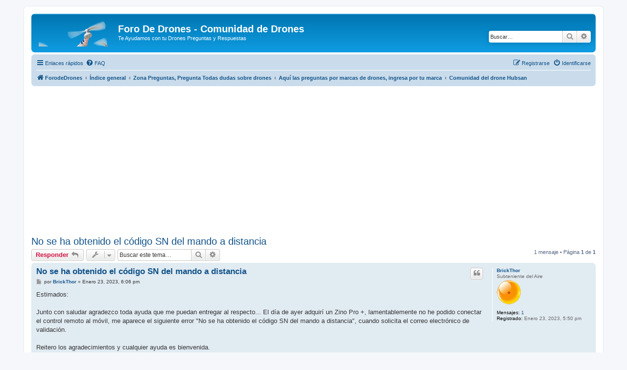

--- FILE ---
content_type: text/html; charset=UTF-8
request_url: https://forodedrones.com/viewtopic.php?f=31&t=4185&sid=dc9c27c583b520d6b89226f9c9f687a3&view=unread
body_size: 9111
content:
<!DOCTYPE html>
<html dir="ltr" lang="es">
<head>
<meta charset="utf-8" />
<meta http-equiv="X-UA-Compatible" content="IE=edge">
<meta name="viewport" content="width=device-width, initial-scale=1" />

<title>No se ha obtenido el código SN del mando a distancia - Foro De Drones - Comunidad de Drones</title>

	<link rel="alternate" type="application/atom+xml" title="Feed - Foro De Drones - Comunidad de Drones" href="/app.php/feed?sid=e3d120c5405bb7c01bb8d996b2bc4c4b">		<link rel="alternate" type="application/atom+xml" title="Feed - Todos los Foros" href="/app.php/feed/forums?sid=e3d120c5405bb7c01bb8d996b2bc4c4b">	<link rel="alternate" type="application/atom+xml" title="Feed - Nuevos Temas" href="/app.php/feed/topics?sid=e3d120c5405bb7c01bb8d996b2bc4c4b">		<link rel="alternate" type="application/atom+xml" title="Feed - Foro - Comunidad del drone Hubsan" href="/app.php/feed/forum/31?sid=e3d120c5405bb7c01bb8d996b2bc4c4b">	<link rel="alternate" type="application/atom+xml" title="Feed - Tema - No se ha obtenido el código SN del mando a distancia" href="/app.php/feed/topic/4185?sid=e3d120c5405bb7c01bb8d996b2bc4c4b">	
	<link rel="canonical" href="https://forodedrones.com/viewtopic.php?t=4185">

<!--
	phpBB style name: prosilver
	Based on style:   prosilver (this is the default phpBB3 style)
	Original author:  Tom Beddard ( http://www.subBlue.com/ )
	Modified by:
-->

<link href="./assets/css/font-awesome.min.css?assets_version=20" rel="stylesheet">
<link href="./styles/prosilver/theme/stylesheet.css?assets_version=20" rel="stylesheet">
<link href="./styles/prosilver/theme/es_x_tu/stylesheet.css?assets_version=20" rel="stylesheet">




<!--[if lte IE 9]>
	<link href="./styles/prosilver/theme/tweaks.css?assets_version=20" rel="stylesheet">
<![endif]-->


<link href="./ext/phpbb/ads/styles/all/theme/phpbbads.css?assets_version=20" rel="stylesheet" media="screen" />



					<!-- Global site tag (gtag.js) - Google Analytics -->
		<script async src="https://www.googletagmanager.com/gtag/js?id=G-ZD6X2JS22Q"></script>
		<script>
			window.dataLayer = window.dataLayer || [];
			function gtag(){dataLayer.push(arguments);}
			gtag('js', new Date());

			gtag('config', 'G-ZD6X2JS22Q', {});
		</script>
	

<!-- Google tag (gtag.js) -->
<script async src="https://www.googletagmanager.com/gtag/js?id=G-ZD6X2JS22Q"></script>
<script>
  window.dataLayer = window.dataLayer || [];
  function gtag(){dataLayer.push(arguments);}
  gtag('js', new Date());

  gtag('config', 'G-ZD6X2JS22Q');
</script>


</head>
<body id="phpbb" class="nojs notouch section-viewtopic ltr ">


<div id="wrap" class="wrap">
	<a id="top" class="top-anchor" accesskey="t"></a>
	<div id="page-header">
		<div class="headerbar" role="banner">
					<div class="inner">

			<div id="site-description" class="site-description">
		<a id="logo" class="logo" href="https://www.forodedrones.com/" title="ForodeDrones">
					<span class="site_logo"></span>
				</a>
				<h1>Foro De Drones - Comunidad de Drones</h1>
				<p>Te Ayudamos con tu Drones Preguntas y Respuestas</p>
				<p class="skiplink"><a href="#start_here">Obviar</a></p>
			</div>

									<div id="search-box" class="search-box search-header" role="search">
				<form action="./search.php?sid=e3d120c5405bb7c01bb8d996b2bc4c4b" method="get" id="search">
				<fieldset>
					<input name="keywords" id="keywords" type="search" maxlength="128" title="Buscar palabras clave" class="inputbox search tiny" size="20" value="" placeholder="Buscar…" />
					<button class="button button-search" type="submit" title="Buscar">
						<i class="icon fa-search fa-fw" aria-hidden="true"></i><span class="sr-only">Buscar</span>
					</button>
					<a href="./search.php?sid=e3d120c5405bb7c01bb8d996b2bc4c4b" class="button button-search-end" title="Búsqueda avanzada">
						<i class="icon fa-cog fa-fw" aria-hidden="true"></i><span class="sr-only">Búsqueda avanzada</span>
					</a>
					<input type="hidden" name="sid" value="e3d120c5405bb7c01bb8d996b2bc4c4b" />

				</fieldset>
				</form>
			</div>
						
			</div>
					</div>
				<div class="navbar" role="navigation">
	<div class="inner">

	<ul id="nav-main" class="nav-main linklist" role="menubar">

		<li id="quick-links" class="quick-links dropdown-container responsive-menu" data-skip-responsive="true">
			<a href="#" class="dropdown-trigger">
				<i class="icon fa-bars fa-fw" aria-hidden="true"></i><span>Enlaces rápidos</span>
			</a>
			<div class="dropdown">
				<div class="pointer"><div class="pointer-inner"></div></div>
				<ul class="dropdown-contents" role="menu">
					
											<li class="separator"></li>
																									<li>
								<a href="./search.php?search_id=unanswered&amp;sid=e3d120c5405bb7c01bb8d996b2bc4c4b" role="menuitem">
									<i class="icon fa-file-o fa-fw icon-gray" aria-hidden="true"></i><span>Temas sin respuesta</span>
								</a>
							</li>
							<li>
								<a href="./search.php?search_id=active_topics&amp;sid=e3d120c5405bb7c01bb8d996b2bc4c4b" role="menuitem">
									<i class="icon fa-file-o fa-fw icon-blue" aria-hidden="true"></i><span>Temas activos</span>
								</a>
							</li>
							<li class="separator"></li>
							<li>
								<a href="./search.php?sid=e3d120c5405bb7c01bb8d996b2bc4c4b" role="menuitem">
									<i class="icon fa-search fa-fw" aria-hidden="true"></i><span>Buscar</span>
								</a>
							</li>
					
										<li class="separator"></li>

									</ul>
			</div>
		</li>

				<li data-skip-responsive="true">
			<a href="/app.php/help/faq?sid=e3d120c5405bb7c01bb8d996b2bc4c4b" rel="help" title="Preguntas Frecuentes" role="menuitem">
				<i class="icon fa-question-circle fa-fw" aria-hidden="true"></i><span>FAQ</span>
			</a>
		</li>
						
			<li class="rightside"  data-skip-responsive="true">
			<a href="./ucp.php?mode=login&amp;redirect=viewtopic.php%3Ff%3D31%26t%3D4185%26view%3Dunread&amp;sid=e3d120c5405bb7c01bb8d996b2bc4c4b" title="Identificarse" accesskey="x" role="menuitem">
				<i class="icon fa-power-off fa-fw" aria-hidden="true"></i><span>Identificarse</span>
			</a>
		</li>
					<li class="rightside" data-skip-responsive="true">
				<a href="./ucp.php?mode=register&amp;sid=e3d120c5405bb7c01bb8d996b2bc4c4b" role="menuitem">
					<i class="icon fa-pencil-square-o  fa-fw" aria-hidden="true"></i><span>Registrarse</span>
				</a>
			</li>
						</ul>

	<ul id="nav-breadcrumbs" class="nav-breadcrumbs linklist navlinks" role="menubar">
				
		
		<li class="breadcrumbs" itemscope itemtype="https://schema.org/BreadcrumbList">

							<span class="crumb" itemtype="https://schema.org/ListItem" itemprop="itemListElement" itemscope><a itemprop="item" href="https://www.forodedrones.com/" data-navbar-reference="home"><i class="icon fa-home fa-fw" aria-hidden="true"></i><span itemprop="name">ForodeDrones</span></a><meta itemprop="position" content="1" /></span>
			
							<span class="crumb" itemtype="https://schema.org/ListItem" itemprop="itemListElement" itemscope><a itemprop="item" href="./index.php?sid=e3d120c5405bb7c01bb8d996b2bc4c4b" accesskey="h" data-navbar-reference="index"><span itemprop="name">Índice general</span></a><meta itemprop="position" content="2" /></span>

											
								<span class="crumb" itemtype="https://schema.org/ListItem" itemprop="itemListElement" itemscope data-forum-id="14"><a itemprop="item" href="./viewforum.php?f=14&amp;sid=e3d120c5405bb7c01bb8d996b2bc4c4b"><span itemprop="name">Zona Preguntas, Pregunta Todas dudas sobre drones</span></a><meta itemprop="position" content="3" /></span>
															
								<span class="crumb" itemtype="https://schema.org/ListItem" itemprop="itemListElement" itemscope data-forum-id="28"><a itemprop="item" href="./viewforum.php?f=28&amp;sid=e3d120c5405bb7c01bb8d996b2bc4c4b"><span itemprop="name">Aquí las preguntas por marcas de drones,  ingresa por tu marca</span></a><meta itemprop="position" content="4" /></span>
															
								<span class="crumb" itemtype="https://schema.org/ListItem" itemprop="itemListElement" itemscope data-forum-id="31"><a itemprop="item" href="./viewforum.php?f=31&amp;sid=e3d120c5405bb7c01bb8d996b2bc4c4b"><span itemprop="name">Comunidad del drone Hubsan</span></a><meta itemprop="position" content="5" /></span>
							
					</li>

		
					<li class="rightside responsive-search">
				<a href="./search.php?sid=e3d120c5405bb7c01bb8d996b2bc4c4b" title="Ver opciones de búsqueda avanzada" role="menuitem">
					<i class="icon fa-search fa-fw" aria-hidden="true"></i><span class="sr-only">Buscar</span>
				</a>
			</li>
			</ul>

	</div>
</div>
	</div>

		<div class="phpbb-ads-center" style="margin: 10px 0;" data-phpbb-ads-id="1">
		<script async src="https://pagead2.googlesyndication.com/pagead/js/adsbygoogle.js?client=ca-pub-3598307463253172"
     crossorigin="anonymous"></script>
<!-- forodroneshorizonal -->
<ins class="adsbygoogle"
     style="display:block"
     data-ad-client="ca-pub-3598307463253172"
     data-ad-slot="6512111726"
     data-ad-format="auto"
     data-full-width-responsive="true"></ins>
<script>
     (adsbygoogle = window.adsbygoogle || []).push({});
</script>
	</div>

	<a id="start_here" class="anchor"></a>
	<div id="page-body" class="page-body" role="main">
		
			<script>
		var u_phpbb_ads_click = '\/app.php\/adsclick\/0';
	</script>
	
<h2 class="topic-title"><a href="./viewtopic.php?t=4185&amp;sid=e3d120c5405bb7c01bb8d996b2bc4c4b">No se ha obtenido el código SN del mando a distancia</a></h2>
<!-- NOTE: remove the style="display: none" when you want to have the forum description on the topic body -->
<div style="display: none !important;">Deja aquí tus preguntas de drones marca Hubsan, también aquí puedes ayudar a otros que tengan tu mismo drone.<br /></div>


<div class="action-bar bar-top">
	
			<a href="./posting.php?mode=reply&amp;t=4185&amp;sid=e3d120c5405bb7c01bb8d996b2bc4c4b" class="button" title="Publicar una respuesta">
							<span>Responder</span> <i class="icon fa-reply fa-fw" aria-hidden="true"></i>
					</a>
	
			<div class="dropdown-container dropdown-button-control topic-tools">
		<span title="Herramientas de Tema" class="button button-secondary dropdown-trigger dropdown-select">
			<i class="icon fa-wrench fa-fw" aria-hidden="true"></i>
			<span class="caret"><i class="icon fa-sort-down fa-fw" aria-hidden="true"></i></span>
		</span>
		<div class="dropdown">
			<div class="pointer"><div class="pointer-inner"></div></div>
			<ul class="dropdown-contents">
																												<li>
					<a href="./viewtopic.php?t=4185&amp;sid=e3d120c5405bb7c01bb8d996b2bc4c4b&amp;view=print" title="Vista para imprimir" accesskey="p">
						<i class="icon fa-print fa-fw" aria-hidden="true"></i><span>Vista para imprimir</span>
					</a>
				</li>
											</ul>
		</div>
	</div>
	
			<div class="search-box" role="search">
			<form method="get" id="topic-search" action="./search.php?sid=e3d120c5405bb7c01bb8d996b2bc4c4b">
			<fieldset>
				<input class="inputbox search tiny"  type="search" name="keywords" id="search_keywords" size="20" placeholder="Buscar este tema…" />
				<button class="button button-search" type="submit" title="Buscar">
					<i class="icon fa-search fa-fw" aria-hidden="true"></i><span class="sr-only">Buscar</span>
				</button>
				<a href="./search.php?sid=e3d120c5405bb7c01bb8d996b2bc4c4b" class="button button-search-end" title="Búsqueda avanzada">
					<i class="icon fa-cog fa-fw" aria-hidden="true"></i><span class="sr-only">Búsqueda avanzada</span>
				</a>
				<input type="hidden" name="t" value="4185" />
<input type="hidden" name="sf" value="msgonly" />
<input type="hidden" name="sid" value="e3d120c5405bb7c01bb8d996b2bc4c4b" />

			</fieldset>
			</form>
		</div>
	
			<div class="pagination">
			1 mensaje
							&bull; Página <strong>1</strong> de <strong>1</strong>
					</div>
		</div>




			<div id="p11792" class="post has-profile bg2">
		<div class="inner">

		<dl class="postprofile" id="profile11792">
			<dt class="has-profile-rank no-avatar">
				<div class="avatar-container">
																			</div>
								<a href="./memberlist.php?mode=viewprofile&amp;u=4687&amp;sid=e3d120c5405bb7c01bb8d996b2bc4c4b" class="username">BrickThor</a>							</dt>

						<dd class="profile-rank">Subteniente del Aire<br /><img src="./images/ranks/DragonBalls1.png" alt="Subteniente del Aire" title="Subteniente del Aire" /></dd>			
		<dd class="profile-posts"><strong>Mensajes:</strong> <a href="./search.php?author_id=4687&amp;sr=posts&amp;sid=e3d120c5405bb7c01bb8d996b2bc4c4b">1</a></dd>		<dd class="profile-joined"><strong>Registrado:</strong> Enero 23, 2023, 5:50 pm</dd>		
		
						
						
		</dl>

		<div class="postbody">
						<div id="post_content11792">

					<h3 class="first">
						<a href="./viewtopic.php?p=11792&amp;sid=e3d120c5405bb7c01bb8d996b2bc4c4b#p11792">No se ha obtenido el código SN del mando a distancia</a>
		</h3>

													<ul class="post-buttons">
																																									<li>
							<a href="./posting.php?mode=quote&amp;p=11792&amp;sid=e3d120c5405bb7c01bb8d996b2bc4c4b" title="Responder citando" class="button button-icon-only">
								<i class="icon fa-quote-left fa-fw" aria-hidden="true"></i><span class="sr-only">Citar</span>
							</a>
						</li>
														</ul>
							
						<p class="author">
									<a class="unread" href="./viewtopic.php?p=11792&amp;sid=e3d120c5405bb7c01bb8d996b2bc4c4b#p11792" title="Mensaje">
						<i class="icon fa-file fa-fw icon-lightgray icon-md" aria-hidden="true"></i><span class="sr-only">Mensaje</span>
					</a>
								<span class="responsive-hide">por <strong><a href="./memberlist.php?mode=viewprofile&amp;u=4687&amp;sid=e3d120c5405bb7c01bb8d996b2bc4c4b" class="username">BrickThor</a></strong> &raquo; </span><time datetime="2023-01-23T23:06:43+00:00">Enero 23, 2023, 6:06 pm</time>
			</p>
			
			
			
			<div class="content">Estimados:<br>
<br>
Junto con saludar agradezco toda ayuda que me puedan entregar al respecto... El día de ayer adquirí un Zino Pro +, lamentablemente no he podido conectar el control remoto al móvil, me aparece el siguiente error "No se ha obtenido el código SN del mando a distancia", cuando solicita el correo electrónico de validación.<br>
<br>
Reitero los agradecimientos y cualquier ayuda es bienvenida.<br>
<br>
Saludos a todos<br>
<br>
Marcelo</div>

			
			
									
						
										
						</div>

		</div>

				<div class="back2top">
						<a href="#top" class="top" title="Arriba">
				<i class="icon fa-chevron-circle-up fa-fw icon-gray" aria-hidden="true"></i>
				<span class="sr-only">Arriba</span>
			</a>
					</div>
		
		</div>
	</div>

	


	<div class="phpbb-ads-center" style="margin: 10px 0;" data-phpbb-ads-id="2">
		<a href="https://www.aprenderycrece.com/drones/"><img class="alignnone size-full wp-image-8096" src="https://tarifas.info/wp-content/uploads/2025/04/curso_como_volar_un_drone.jpg" alt="" width="347" height="90" /></a>
<p> <p>
<script async src="https://pagead2.googlesyndication.com/pagead/js/adsbygoogle.js?client=ca-pub-3598307463253172"
     crossorigin="anonymous"></script>
<!-- forodroneshorizonal -->
<ins class="adsbygoogle"
     style="display:block"
     data-ad-client="ca-pub-3598307463253172"
     data-ad-slot="6512111726"
     data-ad-format="auto"
     data-full-width-responsive="true"></ins>
<script>
     (adsbygoogle = window.adsbygoogle || []).push({});
</script>
	</div>
	<div class="action-bar bar-bottom">
	
			<a href="./posting.php?mode=reply&amp;t=4185&amp;sid=e3d120c5405bb7c01bb8d996b2bc4c4b" class="button" title="Publicar una respuesta">
							<span>Responder</span> <i class="icon fa-reply fa-fw" aria-hidden="true"></i>
					</a>
		
		<div class="dropdown-container dropdown-button-control topic-tools">
		<span title="Herramientas de Tema" class="button button-secondary dropdown-trigger dropdown-select">
			<i class="icon fa-wrench fa-fw" aria-hidden="true"></i>
			<span class="caret"><i class="icon fa-sort-down fa-fw" aria-hidden="true"></i></span>
		</span>
		<div class="dropdown">
			<div class="pointer"><div class="pointer-inner"></div></div>
			<ul class="dropdown-contents">
																												<li>
					<a href="./viewtopic.php?t=4185&amp;sid=e3d120c5405bb7c01bb8d996b2bc4c4b&amp;view=print" title="Vista para imprimir" accesskey="p">
						<i class="icon fa-print fa-fw" aria-hidden="true"></i><span>Vista para imprimir</span>
					</a>
				</li>
											</ul>
		</div>
	</div>

	
	
	
			<div class="pagination">
			1 mensaje
							&bull; Página <strong>1</strong> de <strong>1</strong>
					</div>
	</div>


<div class="action-bar actions-jump">
		<p class="jumpbox-return">
		<a href="./viewforum.php?f=31&amp;sid=e3d120c5405bb7c01bb8d996b2bc4c4b" class="left-box arrow-left" accesskey="r">
			<i class="icon fa-angle-left fa-fw icon-black" aria-hidden="true"></i><span>Volver a  “Comunidad del drone Hubsan”</span>
		</a>
	</p>
	
		<div class="jumpbox dropdown-container dropdown-container-right dropdown-up dropdown-left dropdown-button-control" id="jumpbox">
			<span title="Ir a" class="button button-secondary dropdown-trigger dropdown-select">
				<span>Ir a</span>
				<span class="caret"><i class="icon fa-sort-down fa-fw" aria-hidden="true"></i></span>
			</span>
		<div class="dropdown">
			<div class="pointer"><div class="pointer-inner"></div></div>
			<ul class="dropdown-contents">
																				<li><a href="./viewforum.php?f=119&amp;sid=e3d120c5405bb7c01bb8d996b2bc4c4b" class="jumpbox-cat-link"> <span> Drone forum in English</span></a></li>
																<li><a href="./viewforum.php?f=120&amp;sid=e3d120c5405bb7c01bb8d996b2bc4c4b" class="jumpbox-sub-link"><span class="spacer"></span> <span>&#8627; &nbsp; All your drone questions and answers NEW drone forum</span></a></li>
																<li><a href="./viewforum.php?f=121&amp;sid=e3d120c5405bb7c01bb8d996b2bc4c4b" class="jumpbox-sub-link"><span class="spacer"></span><span class="spacer"></span> <span>&#8627; &nbsp; DJI brand drone forum</span></a></li>
																<li><a href="./viewforum.php?f=122&amp;sid=e3d120c5405bb7c01bb8d996b2bc4c4b" class="jumpbox-sub-link"><span class="spacer"></span><span class="spacer"></span><span class="spacer"></span> <span>&#8627; &nbsp; Everything you need to know about the DJI FLIP Drone forum</span></a></li>
																<li><a href="./viewforum.php?f=124&amp;sid=e3d120c5405bb7c01bb8d996b2bc4c4b" class="jumpbox-sub-link"><span class="spacer"></span><span class="spacer"></span><span class="spacer"></span> <span>&#8627; &nbsp; Everything you need to know about the DJI AIR 3S Drone fórum</span></a></li>
																<li><a href="./viewforum.php?f=123&amp;sid=e3d120c5405bb7c01bb8d996b2bc4c4b" class="jumpbox-sub-link"><span class="spacer"></span><span class="spacer"></span><span class="spacer"></span> <span>&#8627; &nbsp; Everything you need to know about the DJI Agras T50 Drone forum</span></a></li>
																<li><a href="./viewforum.php?f=125&amp;sid=e3d120c5405bb7c01bb8d996b2bc4c4b" class="jumpbox-sub-link"><span class="spacer"></span><span class="spacer"></span><span class="spacer"></span> <span>&#8627; &nbsp; Everything you need to know about the DJI Mavic 4 Pro Drone fórum</span></a></li>
																<li><a href="./viewforum.php?f=127&amp;sid=e3d120c5405bb7c01bb8d996b2bc4c4b" class="jumpbox-sub-link"><span class="spacer"></span><span class="spacer"></span><span class="spacer"></span> <span>&#8627; &nbsp; Everything you need to know about the DJI Mini 5 Pro Drone fórum</span></a></li>
																<li><a href="./viewforum.php?f=11&amp;sid=e3d120c5405bb7c01bb8d996b2bc4c4b" class="jumpbox-cat-link"> <span> Zona General, Comienza Aquí !!</span></a></li>
																<li><a href="./viewforum.php?f=12&amp;sid=e3d120c5405bb7c01bb8d996b2bc4c4b" class="jumpbox-sub-link"><span class="spacer"></span> <span>&#8627; &nbsp; Preséntate al foro :)</span></a></li>
																<li><a href="./viewforum.php?f=13&amp;sid=e3d120c5405bb7c01bb8d996b2bc4c4b" class="jumpbox-sub-link"><span class="spacer"></span> <span>&#8627; &nbsp; Zona para Novatos, Encuentra aquí las respuestas a tus dudas sobre drones</span></a></li>
																<li><a href="./viewforum.php?f=25&amp;sid=e3d120c5405bb7c01bb8d996b2bc4c4b" class="jumpbox-sub-link"><span class="spacer"></span> <span>&#8627; &nbsp; Gánate un drone Gratis aqui</span></a></li>
																<li><a href="./viewforum.php?f=108&amp;sid=e3d120c5405bb7c01bb8d996b2bc4c4b" class="jumpbox-cat-link"> <span> CURSOS ONLINE INTERESANTES DE DRONES y RELACIONADO</span></a></li>
																<li><a href="./viewforum.php?f=109&amp;sid=e3d120c5405bb7c01bb8d996b2bc4c4b" class="jumpbox-sub-link"><span class="spacer"></span> <span>&#8627; &nbsp; Cursos Virtuales Online de Drones</span></a></li>
																<li><a href="./viewforum.php?f=14&amp;sid=e3d120c5405bb7c01bb8d996b2bc4c4b" class="jumpbox-cat-link"> <span> Zona Preguntas, Pregunta Todas dudas sobre drones</span></a></li>
																<li><a href="./viewforum.php?f=15&amp;sid=e3d120c5405bb7c01bb8d996b2bc4c4b" class="jumpbox-sub-link"><span class="spacer"></span> <span>&#8627; &nbsp; Te ayudamos con tu drone</span></a></li>
																<li><a href="./viewforum.php?f=28&amp;sid=e3d120c5405bb7c01bb8d996b2bc4c4b" class="jumpbox-sub-link"><span class="spacer"></span> <span>&#8627; &nbsp; Aquí las preguntas por marcas de drones,  ingresa por tu marca</span></a></li>
																<li><a href="./viewforum.php?f=61&amp;sid=e3d120c5405bb7c01bb8d996b2bc4c4b" class="jumpbox-sub-link"><span class="spacer"></span><span class="spacer"></span> <span>&#8627; &nbsp; Ayuda con mi drone de carreras FPV</span></a></li>
																<li><a href="./viewforum.php?f=35&amp;sid=e3d120c5405bb7c01bb8d996b2bc4c4b" class="jumpbox-sub-link"><span class="spacer"></span><span class="spacer"></span> <span>&#8627; &nbsp; Comunidad del drone Aosenma</span></a></li>
																<li><a href="./viewforum.php?f=36&amp;sid=e3d120c5405bb7c01bb8d996b2bc4c4b" class="jumpbox-sub-link"><span class="spacer"></span><span class="spacer"></span> <span>&#8627; &nbsp; Comunidad del drone Bayangtoys</span></a></li>
																<li><a href="./viewforum.php?f=32&amp;sid=e3d120c5405bb7c01bb8d996b2bc4c4b" class="jumpbox-sub-link"><span class="spacer"></span><span class="spacer"></span> <span>&#8627; &nbsp; Comunidad del drone Cheerson</span></a></li>
																<li><a href="./viewforum.php?f=33&amp;sid=e3d120c5405bb7c01bb8d996b2bc4c4b" class="jumpbox-sub-link"><span class="spacer"></span><span class="spacer"></span> <span>&#8627; &nbsp; Comunidad del drone DJI</span></a></li>
																<li><a href="./viewforum.php?f=112&amp;sid=e3d120c5405bb7c01bb8d996b2bc4c4b" class="jumpbox-sub-link"><span class="spacer"></span><span class="spacer"></span><span class="spacer"></span> <span>&#8627; &nbsp; Zona DJI Mini 4 Pro Ayuda con mi drone</span></a></li>
																<li><a href="./viewforum.php?f=111&amp;sid=e3d120c5405bb7c01bb8d996b2bc4c4b" class="jumpbox-sub-link"><span class="spacer"></span><span class="spacer"></span><span class="spacer"></span> <span>&#8627; &nbsp; Zona DJI Neo Ayuda con mi drone</span></a></li>
																<li><a href="./viewforum.php?f=118&amp;sid=e3d120c5405bb7c01bb8d996b2bc4c4b" class="jumpbox-sub-link"><span class="spacer"></span><span class="spacer"></span><span class="spacer"></span> <span>&#8627; &nbsp; Foro de pilotos de drones DJI FLIP</span></a></li>
																<li><a href="./viewforum.php?f=103&amp;sid=e3d120c5405bb7c01bb8d996b2bc4c4b" class="jumpbox-sub-link"><span class="spacer"></span><span class="spacer"></span><span class="spacer"></span> <span>&#8627; &nbsp; Zona Dji Mavic Mini Ayuda con mi drone</span></a></li>
																<li><a href="./viewforum.php?f=104&amp;sid=e3d120c5405bb7c01bb8d996b2bc4c4b" class="jumpbox-sub-link"><span class="spacer"></span><span class="spacer"></span><span class="spacer"></span> <span>&#8627; &nbsp; Zona Dji Mavic Air Ayuda con mi drone</span></a></li>
																<li><a href="./viewforum.php?f=117&amp;sid=e3d120c5405bb7c01bb8d996b2bc4c4b" class="jumpbox-sub-link"><span class="spacer"></span><span class="spacer"></span><span class="spacer"></span> <span>&#8627; &nbsp; Zona Foro DJI Agras T50 Ayuda con mi drone</span></a></li>
																<li><a href="./viewforum.php?f=110&amp;sid=e3d120c5405bb7c01bb8d996b2bc4c4b" class="jumpbox-sub-link"><span class="spacer"></span><span class="spacer"></span><span class="spacer"></span> <span>&#8627; &nbsp; Zona DJI Avata 2 Ayuda con mi drone</span></a></li>
																<li><a href="./viewforum.php?f=107&amp;sid=e3d120c5405bb7c01bb8d996b2bc4c4b" class="jumpbox-sub-link"><span class="spacer"></span><span class="spacer"></span><span class="spacer"></span> <span>&#8627; &nbsp; Zona Dji Mavic Mini 3 Pro Ayuda con mi drone</span></a></li>
																<li><a href="./viewforum.php?f=113&amp;sid=e3d120c5405bb7c01bb8d996b2bc4c4b" class="jumpbox-sub-link"><span class="spacer"></span><span class="spacer"></span><span class="spacer"></span> <span>&#8627; &nbsp; DJI Air 3S Ayuda con mi drone</span></a></li>
																<li><a href="./viewforum.php?f=126&amp;sid=e3d120c5405bb7c01bb8d996b2bc4c4b" class="jumpbox-sub-link"><span class="spacer"></span><span class="spacer"></span><span class="spacer"></span> <span>&#8627; &nbsp; Zona Foro DJI Mavic 4 Pro Ayuda con mi drone Foro de pilotos</span></a></li>
																<li><a href="./viewforum.php?f=128&amp;sid=e3d120c5405bb7c01bb8d996b2bc4c4b" class="jumpbox-sub-link"><span class="spacer"></span><span class="spacer"></span><span class="spacer"></span> <span>&#8627; &nbsp; Zona Foro DJI Mini 5 Pro Ayuda con mi drone Foro de pilotos</span></a></li>
																<li><a href="./viewforum.php?f=30&amp;sid=e3d120c5405bb7c01bb8d996b2bc4c4b" class="jumpbox-sub-link"><span class="spacer"></span><span class="spacer"></span> <span>&#8627; &nbsp; Comunidad del drone Eachine</span></a></li>
																<li><a href="./viewforum.php?f=90&amp;sid=e3d120c5405bb7c01bb8d996b2bc4c4b" class="jumpbox-sub-link"><span class="spacer"></span><span class="spacer"></span><span class="spacer"></span> <span>&#8627; &nbsp; Foro Eachine wizard Todo lo que necesitas saber</span></a></li>
																<li><a href="./viewforum.php?f=81&amp;sid=e3d120c5405bb7c01bb8d996b2bc4c4b" class="jumpbox-sub-link"><span class="spacer"></span><span class="spacer"></span> <span>&#8627; &nbsp; Comunidad del drone FAYEE</span></a></li>
																<li><a href="./viewforum.php?f=82&amp;sid=e3d120c5405bb7c01bb8d996b2bc4c4b" class="jumpbox-sub-link"><span class="spacer"></span><span class="spacer"></span> <span>&#8627; &nbsp; Comunidad del drone FQ777</span></a></li>
																<li><a href="./viewforum.php?f=84&amp;sid=e3d120c5405bb7c01bb8d996b2bc4c4b" class="jumpbox-sub-link"><span class="spacer"></span><span class="spacer"></span> <span>&#8627; &nbsp; Comunidad del drone FuriBee</span></a></li>
																<li><a href="./viewforum.php?f=31&amp;sid=e3d120c5405bb7c01bb8d996b2bc4c4b" class="jumpbox-sub-link"><span class="spacer"></span><span class="spacer"></span> <span>&#8627; &nbsp; Comunidad del drone Hubsan</span></a></li>
																<li><a href="./viewforum.php?f=79&amp;sid=e3d120c5405bb7c01bb8d996b2bc4c4b" class="jumpbox-sub-link"><span class="spacer"></span><span class="spacer"></span> <span>&#8627; &nbsp; Comunidad del drone Idrone</span></a></li>
																<li><a href="./viewforum.php?f=38&amp;sid=e3d120c5405bb7c01bb8d996b2bc4c4b" class="jumpbox-sub-link"><span class="spacer"></span><span class="spacer"></span> <span>&#8627; &nbsp; Comunidad del drone JJRC</span></a></li>
																<li><a href="./viewforum.php?f=39&amp;sid=e3d120c5405bb7c01bb8d996b2bc4c4b" class="jumpbox-sub-link"><span class="spacer"></span><span class="spacer"></span> <span>&#8627; &nbsp; Comunidad del drone JXD</span></a></li>
																<li><a href="./viewforum.php?f=80&amp;sid=e3d120c5405bb7c01bb8d996b2bc4c4b" class="jumpbox-sub-link"><span class="spacer"></span><span class="spacer"></span> <span>&#8627; &nbsp; Comunidad del drone Kaideng</span></a></li>
																<li><a href="./viewforum.php?f=59&amp;sid=e3d120c5405bb7c01bb8d996b2bc4c4b" class="jumpbox-sub-link"><span class="spacer"></span><span class="spacer"></span> <span>&#8627; &nbsp; Comunidad del drone MJX</span></a></li>
																<li><a href="./viewforum.php?f=58&amp;sid=e3d120c5405bb7c01bb8d996b2bc4c4b" class="jumpbox-sub-link"><span class="spacer"></span><span class="spacer"></span> <span>&#8627; &nbsp; Comunidad del drone Parrot</span></a></li>
																<li><a href="./viewforum.php?f=29&amp;sid=e3d120c5405bb7c01bb8d996b2bc4c4b" class="jumpbox-sub-link"><span class="spacer"></span><span class="spacer"></span> <span>&#8627; &nbsp; Comunidad del drone Syma</span></a></li>
																<li><a href="./viewforum.php?f=83&amp;sid=e3d120c5405bb7c01bb8d996b2bc4c4b" class="jumpbox-sub-link"><span class="spacer"></span><span class="spacer"></span> <span>&#8627; &nbsp; Comunidad del drone TIANQU</span></a></li>
																<li><a href="./viewforum.php?f=34&amp;sid=e3d120c5405bb7c01bb8d996b2bc4c4b" class="jumpbox-sub-link"><span class="spacer"></span><span class="spacer"></span> <span>&#8627; &nbsp; Comunidad del drone Xiaomi</span></a></li>
																<li><a href="./viewforum.php?f=87&amp;sid=e3d120c5405bb7c01bb8d996b2bc4c4b" class="jumpbox-sub-link"><span class="spacer"></span><span class="spacer"></span> <span>&#8627; &nbsp; Comunidad del drone VISUO</span></a></li>
																<li><a href="./viewforum.php?f=57&amp;sid=e3d120c5405bb7c01bb8d996b2bc4c4b" class="jumpbox-sub-link"><span class="spacer"></span><span class="spacer"></span> <span>&#8627; &nbsp; Comunidad del drone Walkera</span></a></li>
																<li><a href="./viewforum.php?f=37&amp;sid=e3d120c5405bb7c01bb8d996b2bc4c4b" class="jumpbox-sub-link"><span class="spacer"></span><span class="spacer"></span> <span>&#8627; &nbsp; Comunidad del drone WLtoys</span></a></li>
																<li><a href="./viewforum.php?f=85&amp;sid=e3d120c5405bb7c01bb8d996b2bc4c4b" class="jumpbox-sub-link"><span class="spacer"></span><span class="spacer"></span> <span>&#8627; &nbsp; Drones Fuera de Lista</span></a></li>
																<li><a href="./viewforum.php?f=64&amp;sid=e3d120c5405bb7c01bb8d996b2bc4c4b" class="jumpbox-cat-link"> <span> Zona Taller y Complementos</span></a></li>
																<li><a href="./viewforum.php?f=69&amp;sid=e3d120c5405bb7c01bb8d996b2bc4c4b" class="jumpbox-sub-link"><span class="spacer"></span> <span>&#8627; &nbsp; Sección de Complementos</span></a></li>
																<li><a href="./viewforum.php?f=72&amp;sid=e3d120c5405bb7c01bb8d996b2bc4c4b" class="jumpbox-sub-link"><span class="spacer"></span><span class="spacer"></span> <span>&#8627; &nbsp; Baterías y Cargadores</span></a></li>
																<li><a href="./viewforum.php?f=76&amp;sid=e3d120c5405bb7c01bb8d996b2bc4c4b" class="jumpbox-sub-link"><span class="spacer"></span><span class="spacer"></span> <span>&#8627; &nbsp; Controladoras de Vuelo</span></a></li>
																<li><a href="./viewforum.php?f=74&amp;sid=e3d120c5405bb7c01bb8d996b2bc4c4b" class="jumpbox-sub-link"><span class="spacer"></span><span class="spacer"></span> <span>&#8627; &nbsp; ESC´s o Variadores</span></a></li>
																<li><a href="./viewforum.php?f=73&amp;sid=e3d120c5405bb7c01bb8d996b2bc4c4b" class="jumpbox-sub-link"><span class="spacer"></span><span class="spacer"></span> <span>&#8627; &nbsp; Frames o Chasis para drones</span></a></li>
																<li><a href="./viewforum.php?f=75&amp;sid=e3d120c5405bb7c01bb8d996b2bc4c4b" class="jumpbox-sub-link"><span class="spacer"></span><span class="spacer"></span> <span>&#8627; &nbsp; Hélices</span></a></li>
																<li><a href="./viewforum.php?f=71&amp;sid=e3d120c5405bb7c01bb8d996b2bc4c4b" class="jumpbox-sub-link"><span class="spacer"></span><span class="spacer"></span> <span>&#8627; &nbsp; Motores de Drones</span></a></li>
																<li><a href="./viewforum.php?f=77&amp;sid=e3d120c5405bb7c01bb8d996b2bc4c4b" class="jumpbox-sub-link"><span class="spacer"></span><span class="spacer"></span> <span>&#8627; &nbsp; Mandos o Control Remotos</span></a></li>
																<li><a href="./viewforum.php?f=78&amp;sid=e3d120c5405bb7c01bb8d996b2bc4c4b" class="jumpbox-sub-link"><span class="spacer"></span><span class="spacer"></span> <span>&#8627; &nbsp; Sistema FPV, Cámaras, Transmisores, Gafas y pantallas.</span></a></li>
																<li><a href="./viewforum.php?f=86&amp;sid=e3d120c5405bb7c01bb8d996b2bc4c4b" class="jumpbox-sub-link"><span class="spacer"></span><span class="spacer"></span> <span>&#8627; &nbsp; Repuestos Accesorios Recambios Y Baterías</span></a></li>
																<li><a href="./viewforum.php?f=88&amp;sid=e3d120c5405bb7c01bb8d996b2bc4c4b" class="jumpbox-sub-link"><span class="spacer"></span> <span>&#8627; &nbsp; Zona Aviones, Carros, Barcos y demás mundillo del RC</span></a></li>
																<li><a href="./viewforum.php?f=92&amp;sid=e3d120c5405bb7c01bb8d996b2bc4c4b" class="jumpbox-sub-link"><span class="spacer"></span> <span>&#8627; &nbsp; Foro Drones De Carreras y Betaflight</span></a></li>
																<li><a href="./viewforum.php?f=93&amp;sid=e3d120c5405bb7c01bb8d996b2bc4c4b" class="jumpbox-sub-link"><span class="spacer"></span><span class="spacer"></span> <span>&#8627; &nbsp; Foro sobre Betaflight</span></a></li>
																<li><a href="./viewforum.php?f=94&amp;sid=e3d120c5405bb7c01bb8d996b2bc4c4b" class="jumpbox-sub-link"><span class="spacer"></span><span class="spacer"></span> <span>&#8627; &nbsp; Todos sobre Drones de Carreras</span></a></li>
																<li><a href="./viewforum.php?f=114&amp;sid=e3d120c5405bb7c01bb8d996b2bc4c4b" class="jumpbox-sub-link"><span class="spacer"></span> <span>&#8627; &nbsp; Cámaras para drones Preguntas y Respeustas</span></a></li>
																<li><a href="./viewforum.php?f=115&amp;sid=e3d120c5405bb7c01bb8d996b2bc4c4b" class="jumpbox-sub-link"><span class="spacer"></span><span class="spacer"></span> <span>&#8627; &nbsp; Foro Insta360 Ace Pro 2</span></a></li>
																<li><a href="./viewforum.php?f=116&amp;sid=e3d120c5405bb7c01bb8d996b2bc4c4b" class="jumpbox-sub-link"><span class="spacer"></span><span class="spacer"></span> <span>&#8627; &nbsp; Foro GoPro HERO 13 Black</span></a></li>
																<li><a href="./viewforum.php?f=16&amp;sid=e3d120c5405bb7c01bb8d996b2bc4c4b" class="jumpbox-cat-link"> <span> Zona de Análisis, Deja tus Opiniones de tus Drones</span></a></li>
																<li><a href="./viewforum.php?f=17&amp;sid=e3d120c5405bb7c01bb8d996b2bc4c4b" class="jumpbox-sub-link"><span class="spacer"></span> <span>&#8627; &nbsp; Comparte tu propio análisis y opiniones de tu drone.</span></a></li>
																<li><a href="./viewforum.php?f=21&amp;sid=e3d120c5405bb7c01bb8d996b2bc4c4b" class="jumpbox-cat-link"> <span> Zona Ofertas y Descuentos, Los mejores Chollos</span></a></li>
																<li><a href="./viewforum.php?f=22&amp;sid=e3d120c5405bb7c01bb8d996b2bc4c4b" class="jumpbox-sub-link"><span class="spacer"></span> <span>&#8627; &nbsp; Aquí encontraras cupones y descuentos de drones</span></a></li>
																<li><a href="./viewforum.php?f=89&amp;sid=e3d120c5405bb7c01bb8d996b2bc4c4b" class="jumpbox-sub-link"><span class="spacer"></span> <span>&#8627; &nbsp; Historico precio REAL de los drones en El Tiempo $$$</span></a></li>
																<li><a href="./viewforum.php?f=26&amp;sid=e3d120c5405bb7c01bb8d996b2bc4c4b" class="jumpbox-cat-link"> <span> Tus Proyectos, creaciones, modificaciones de tus drones</span></a></li>
																<li><a href="./viewforum.php?f=27&amp;sid=e3d120c5405bb7c01bb8d996b2bc4c4b" class="jumpbox-sub-link"><span class="spacer"></span> <span>&#8627; &nbsp; Comparte tos proyectos de drones, modificaciones y actualizaciones</span></a></li>
																<li><a href="./viewforum.php?f=95&amp;sid=e3d120c5405bb7c01bb8d996b2bc4c4b" class="jumpbox-sub-link"><span class="spacer"></span> <span>&#8627; &nbsp; Lista Competa de los Repuestos para Tu Drone</span></a></li>
																<li><a href="./viewforum.php?f=106&amp;sid=e3d120c5405bb7c01bb8d996b2bc4c4b" class="jumpbox-sub-link"><span class="spacer"></span> <span>&#8627; &nbsp; Zona Pixhawk Ayudas y Consultas</span></a></li>
																<li><a href="./viewforum.php?f=23&amp;sid=e3d120c5405bb7c01bb8d996b2bc4c4b" class="jumpbox-cat-link"> <span> Zona de Nuevos Drones en el Mercado</span></a></li>
																<li><a href="./viewforum.php?f=24&amp;sid=e3d120c5405bb7c01bb8d996b2bc4c4b" class="jumpbox-sub-link"><span class="spacer"></span> <span>&#8627; &nbsp; Ultimas noticias de drones en el mercado aquí</span></a></li>
																<li><a href="./viewforum.php?f=40&amp;sid=e3d120c5405bb7c01bb8d996b2bc4c4b" class="jumpbox-sub-link"><span class="spacer"></span> <span>&#8627; &nbsp; Zona foro de drones por países</span></a></li>
																<li><a href="./viewforum.php?f=60&amp;sid=e3d120c5405bb7c01bb8d996b2bc4c4b" class="jumpbox-sub-link"><span class="spacer"></span><span class="spacer"></span> <span>&#8627; &nbsp; Normas básicas de esta zona por países</span></a></li>
																<li><a href="./viewforum.php?f=41&amp;sid=e3d120c5405bb7c01bb8d996b2bc4c4b" class="jumpbox-sub-link"><span class="spacer"></span><span class="spacer"></span> <span>&#8627; &nbsp; Foro Drones Argentina</span></a></li>
																<li><a href="./viewforum.php?f=42&amp;sid=e3d120c5405bb7c01bb8d996b2bc4c4b" class="jumpbox-sub-link"><span class="spacer"></span><span class="spacer"></span> <span>&#8627; &nbsp; Foro Drones Bolivia</span></a></li>
																<li><a href="./viewforum.php?f=43&amp;sid=e3d120c5405bb7c01bb8d996b2bc4c4b" class="jumpbox-sub-link"><span class="spacer"></span><span class="spacer"></span> <span>&#8627; &nbsp; Foro Drones Chile</span></a></li>
																<li><a href="./viewforum.php?f=44&amp;sid=e3d120c5405bb7c01bb8d996b2bc4c4b" class="jumpbox-sub-link"><span class="spacer"></span><span class="spacer"></span> <span>&#8627; &nbsp; Foro Drones Colombia</span></a></li>
																<li><a href="./viewforum.php?f=45&amp;sid=e3d120c5405bb7c01bb8d996b2bc4c4b" class="jumpbox-sub-link"><span class="spacer"></span><span class="spacer"></span> <span>&#8627; &nbsp; Foro Drones Costa Rica</span></a></li>
																<li><a href="./viewforum.php?f=46&amp;sid=e3d120c5405bb7c01bb8d996b2bc4c4b" class="jumpbox-sub-link"><span class="spacer"></span><span class="spacer"></span> <span>&#8627; &nbsp; Foro Drones Cuba</span></a></li>
																<li><a href="./viewforum.php?f=47&amp;sid=e3d120c5405bb7c01bb8d996b2bc4c4b" class="jumpbox-sub-link"><span class="spacer"></span><span class="spacer"></span> <span>&#8627; &nbsp; Foro Drones Ecuador</span></a></li>
																<li><a href="./viewforum.php?f=48&amp;sid=e3d120c5405bb7c01bb8d996b2bc4c4b" class="jumpbox-sub-link"><span class="spacer"></span><span class="spacer"></span> <span>&#8627; &nbsp; Foro Drones España</span></a></li>
																<li><a href="./viewforum.php?f=49&amp;sid=e3d120c5405bb7c01bb8d996b2bc4c4b" class="jumpbox-sub-link"><span class="spacer"></span><span class="spacer"></span> <span>&#8627; &nbsp; Foro Drones Guatemala</span></a></li>
																<li><a href="./viewforum.php?f=50&amp;sid=e3d120c5405bb7c01bb8d996b2bc4c4b" class="jumpbox-sub-link"><span class="spacer"></span><span class="spacer"></span> <span>&#8627; &nbsp; Foro Drones Honduras</span></a></li>
																<li><a href="./viewforum.php?f=51&amp;sid=e3d120c5405bb7c01bb8d996b2bc4c4b" class="jumpbox-sub-link"><span class="spacer"></span><span class="spacer"></span> <span>&#8627; &nbsp; Foro Drones México</span></a></li>
																<li><a href="./viewforum.php?f=52&amp;sid=e3d120c5405bb7c01bb8d996b2bc4c4b" class="jumpbox-sub-link"><span class="spacer"></span><span class="spacer"></span> <span>&#8627; &nbsp; Foro Drones Panamá</span></a></li>
																<li><a href="./viewforum.php?f=53&amp;sid=e3d120c5405bb7c01bb8d996b2bc4c4b" class="jumpbox-sub-link"><span class="spacer"></span><span class="spacer"></span> <span>&#8627; &nbsp; Foro Drones Perú</span></a></li>
																<li><a href="./viewforum.php?f=54&amp;sid=e3d120c5405bb7c01bb8d996b2bc4c4b" class="jumpbox-sub-link"><span class="spacer"></span><span class="spacer"></span> <span>&#8627; &nbsp; Foro Drones República Dominicana</span></a></li>
																<li><a href="./viewforum.php?f=55&amp;sid=e3d120c5405bb7c01bb8d996b2bc4c4b" class="jumpbox-sub-link"><span class="spacer"></span><span class="spacer"></span> <span>&#8627; &nbsp; Foro Drones Uruguay</span></a></li>
																<li><a href="./viewforum.php?f=56&amp;sid=e3d120c5405bb7c01bb8d996b2bc4c4b" class="jumpbox-sub-link"><span class="spacer"></span><span class="spacer"></span> <span>&#8627; &nbsp; Foro Drones Venezuela</span></a></li>
																<li><a href="./viewforum.php?f=96&amp;sid=e3d120c5405bb7c01bb8d996b2bc4c4b" class="jumpbox-sub-link"><span class="spacer"></span> <span>&#8627; &nbsp; Todo lo NUEVO del Mercado + Opiniones</span></a></li>
																<li><a href="./viewforum.php?f=97&amp;sid=e3d120c5405bb7c01bb8d996b2bc4c4b" class="jumpbox-sub-link"><span class="spacer"></span><span class="spacer"></span> <span>&#8627; &nbsp; Nuevos Drones en el Mercado</span></a></li>
																<li><a href="./viewforum.php?f=99&amp;sid=e3d120c5405bb7c01bb8d996b2bc4c4b" class="jumpbox-sub-link"><span class="spacer"></span><span class="spacer"></span> <span>&#8627; &nbsp; Nuevas Camaras FPV en el Mercado</span></a></li>
																<li><a href="./viewforum.php?f=98&amp;sid=e3d120c5405bb7c01bb8d996b2bc4c4b" class="jumpbox-sub-link"><span class="spacer"></span><span class="spacer"></span> <span>&#8627; &nbsp; Nuevos Chassis Frames en el Mercado</span></a></li>
																<li><a href="./viewforum.php?f=100&amp;sid=e3d120c5405bb7c01bb8d996b2bc4c4b" class="jumpbox-sub-link"><span class="spacer"></span><span class="spacer"></span> <span>&#8627; &nbsp; Nuevos Motores en el Mercado</span></a></li>
																<li><a href="./viewforum.php?f=101&amp;sid=e3d120c5405bb7c01bb8d996b2bc4c4b" class="jumpbox-sub-link"><span class="spacer"></span><span class="spacer"></span> <span>&#8627; &nbsp; Nuevas Controladoras de Vuelo en el Mercado</span></a></li>
																<li><a href="./viewforum.php?f=102&amp;sid=e3d120c5405bb7c01bb8d996b2bc4c4b" class="jumpbox-sub-link"><span class="spacer"></span><span class="spacer"></span> <span>&#8627; &nbsp; Nuevas Hélices en el Mercado</span></a></li>
																<li><a href="./viewforum.php?f=105&amp;sid=e3d120c5405bb7c01bb8d996b2bc4c4b" class="jumpbox-sub-link"><span class="spacer"></span><span class="spacer"></span> <span>&#8627; &nbsp; Nuevos accesorios drones Dji</span></a></li>
											</ul>
		</div>
	</div>

	</div>



			</div>


<div id="page-footer" class="page-footer" role="contentinfo">
	<div class="navbar" role="navigation">
	<div class="inner">

	<ul id="nav-footer" class="nav-footer linklist" role="menubar">
		<li class="breadcrumbs">
							<span class="crumb"><a href="https://www.forodedrones.com/" data-navbar-reference="home"><i class="icon fa-home fa-fw" aria-hidden="true"></i><span>ForodeDrones</span></a></span>									<span class="crumb"><a href="./index.php?sid=e3d120c5405bb7c01bb8d996b2bc4c4b" data-navbar-reference="index"><span>Índice general</span></a></span>					</li>
		
				<li class="rightside">Todos los horarios son <span title="América/Bogota">UTC-05:00</span></li>
							<li class="rightside">
				<a href="./ucp.php?mode=delete_cookies&amp;sid=e3d120c5405bb7c01bb8d996b2bc4c4b" data-ajax="true" data-refresh="true" role="menuitem">
					<i class="icon fa-trash fa-fw" aria-hidden="true"></i><span>Borrar cookies</span>
				</a>
			</li>
																<li class="rightside" data-last-responsive="true">
				<a href="./memberlist.php?mode=contactadmin&amp;sid=e3d120c5405bb7c01bb8d996b2bc4c4b" role="menuitem">
					<i class="icon fa-envelope fa-fw" aria-hidden="true"></i><span>Contáctanos</span>
				</a>
			</li>
			</ul>

	</div>
</div>

	<div class="copyright">
				<p class="footer-row">
			<span class="footer-copyright">Desarrollado por <a href="https://www.phpbb.com/">phpBB</a>&reg; Forum Software &copy; phpBB Limited</span>
		</p>
				<p class="footer-row">
			<span class="footer-copyright">Traducción al español por <a href="https://www.phpbb-es.com/">phpBB España</a></span>
		</p>
						<p class="footer-row" role="menu">
			<a class="footer-link" href="./ucp.php?mode=privacy&amp;sid=e3d120c5405bb7c01bb8d996b2bc4c4b" title="Privacidad" role="menuitem">
				<span class="footer-link-text">Privacidad</span>
			</a>
			|
			<a class="footer-link" href="./ucp.php?mode=terms&amp;sid=e3d120c5405bb7c01bb8d996b2bc4c4b" title="Condiciones" role="menuitem">
				<span class="footer-link-text">Condiciones</span>
			</a>
		</p>
					</div>

	<div id="darkenwrapper" class="darkenwrapper" data-ajax-error-title="Error AJAX" data-ajax-error-text="Algo salió mal al procesar tu solicitud." data-ajax-error-text-abort="Solicitud abortada por el usuario." data-ajax-error-text-timeout="Tu solicitud ha agotado el tiempo, por favor, inténtalo de nuevo." data-ajax-error-text-parsererror="Algo salió mal con la solicitud y el servidor devuelve una respuesta no válida.">
		<div id="darken" class="darken">&nbsp;</div>
	</div>

	<div id="phpbb_alert" class="phpbb_alert" data-l-err="Error" data-l-timeout-processing-req="Tiempo de espera agotado.">
		<a href="#" class="alert_close">
			<i class="icon fa-times-circle fa-fw" aria-hidden="true"></i>
		</a>
		<h3 class="alert_title">&nbsp;</h3><p class="alert_text"></p>
	</div>
	<div id="phpbb_confirm" class="phpbb_alert">
		<a href="#" class="alert_close">
			<i class="icon fa-times-circle fa-fw" aria-hidden="true"></i>
		</a>
		<div class="alert_text"></div>
	</div>
</div>

</div>

<div>
	<a id="bottom" class="anchor" accesskey="z"></a>
	</div>

<script src="./assets/javascript/jquery-3.6.0.min.js?assets_version=20"></script>
<script src="./assets/javascript/core.js?assets_version=20"></script>





<script src="./ext/phpbb/ads/styles/all/template/js/clicks.js?assets_version=20"></script>
<script src="./styles/prosilver/template/forum_fn.js?assets_version=20"></script>
<script src="./styles/prosilver/template/ajax.js?assets_version=20"></script>






</body>
</html>


--- FILE ---
content_type: text/html; charset=utf-8
request_url: https://www.google.com/recaptcha/api2/aframe
body_size: 268
content:
<!DOCTYPE HTML><html><head><meta http-equiv="content-type" content="text/html; charset=UTF-8"></head><body><script nonce="flWAllGSkrto4467CKDLWg">/** Anti-fraud and anti-abuse applications only. See google.com/recaptcha */ try{var clients={'sodar':'https://pagead2.googlesyndication.com/pagead/sodar?'};window.addEventListener("message",function(a){try{if(a.source===window.parent){var b=JSON.parse(a.data);var c=clients[b['id']];if(c){var d=document.createElement('img');d.src=c+b['params']+'&rc='+(localStorage.getItem("rc::a")?sessionStorage.getItem("rc::b"):"");window.document.body.appendChild(d);sessionStorage.setItem("rc::e",parseInt(sessionStorage.getItem("rc::e")||0)+1);localStorage.setItem("rc::h",'1769191573895');}}}catch(b){}});window.parent.postMessage("_grecaptcha_ready", "*");}catch(b){}</script></body></html>